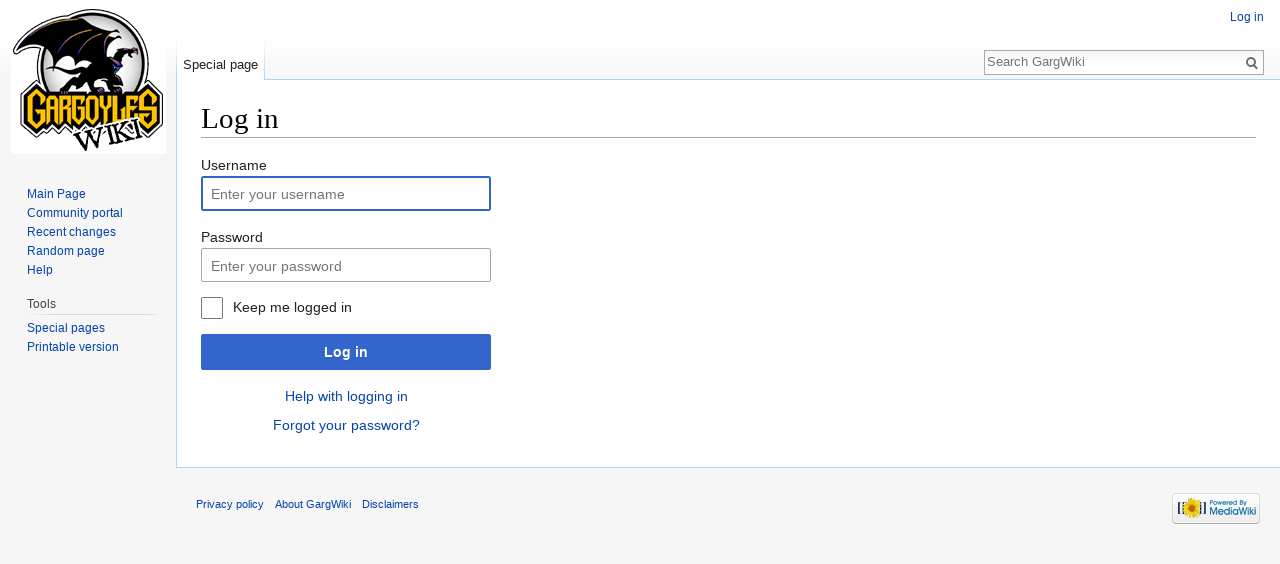

--- FILE ---
content_type: text/javascript; charset=utf-8
request_url: https://www.gargwiki.net/load.php?debug=false&lang=en&modules=startup&only=scripts&skin=vector
body_size: 6224
content:
window.mwPerformance=(window.performance&&performance.mark)?performance:{mark:function(){}};window.mwNow=(function(){var perf=window.performance,navStart=perf&&perf.timing&&perf.timing.navigationStart;return navStart&&typeof perf.now==='function'?function(){return navStart+perf.now();}:function(){return Date.now();};}());window.isCompatible=function(str){var ua=str||navigator.userAgent;return!!((function(){'use strict';return!this&&!!Function.prototype.bind&&!!window.JSON;}())&&'querySelector'in document&&'localStorage'in window&&'addEventListener'in window&&!(ua.match(/webOS\/1\.[0-4]|SymbianOS|Series60|NetFront|Opera Mini|S40OviBrowser|MeeGo|Android.+Glass|^Mozilla\/5\.0 .+ Gecko\/$|googleweblight/)||ua.match(/PlayStation/i)));};(function(){var NORLQ,script;if(!isCompatible()){document.documentElement.className=document.documentElement.className.replace(/(^|\s)client-js(\s|$)/,'$1client-nojs$2');NORLQ=window.NORLQ||[];while(NORLQ.length){NORLQ.shift()();}window.NORLQ={push:function(
fn){fn();}};window.RLQ={push:function(){}};return;}function startUp(){mw.config=new mw.Map(true);mw.loader.addSource({"local":"/load.php"});mw.loader.register([["site","002v1ge",[1]],["site.styles","0ctee4g",[],"site"],["noscript","1rbcmx4",[],"noscript"],["filepage","0t5poi7"],["user.groups","090pk6l",[5]],["user","0lw7bwf",[6],"user"],["user.styles","1aq1kl5",[],"user"],["user.defaults","0nnjj34"],["user.options","0bhc5ha",[7],"private"],["user.tokens","1k9yz9f",[],"private"],["mediawiki.language.data","14i3h1c",[176]],["mediawiki.skinning.elements","1ebxpe2"],["mediawiki.skinning.content","04h0zq2"],["mediawiki.skinning.interface","13l8ngg"],["mediawiki.skinning.content.parsoid","01zi4oz"],["mediawiki.skinning.content.externallinks","05i91sa"],["jquery.accessKeyLabel","13ts3hr",[25,133]],["jquery.appear","1t1o47y"],["jquery.async","1fppw54"],["jquery.autoEllipsis","1ekizbt",[37]],["jquery.badge","1xhlmmk",[173]],["jquery.byteLength","1xra1pt"],["jquery.byteLimit","0o01w5h",[21]],[
"jquery.checkboxShiftClick","0e706gw"],["jquery.chosen","08eruke"],["jquery.client","007v9gr"],["jquery.color","1w83keo",[27]],["jquery.colorUtil","1o2uotj"],["jquery.confirmable","14qeh0w",[177]],["jquery.cookie","0ny6z6t"],["jquery.expandableField","05z1vf1"],["jquery.farbtastic","00xeb7w",[27]],["jquery.footHovzer","0v10ji9"],["jquery.form","0fnxb5w"],["jquery.fullscreen","0362ddk"],["jquery.getAttrs","0f6q9ef"],["jquery.hidpi","1x6hf4d"],["jquery.highlightText","0lkmtsl",[133]],["jquery.hoverIntent","1cuf4q4"],["jquery.i18n","02m5czh",[175]],["jquery.localize","1lsb7rj"],["jquery.makeCollapsible","1cgars7"],["jquery.mockjax","02xr1qf"],["jquery.mw-jump","0rao3g5"],["jquery.placeholder","1cxpfpp"],["jquery.qunit","09u82it"],["jquery.spinner","1893khs"],["jquery.jStorage","0zgbb2w"],["jquery.suggestions","1lstxs3",[37]],["jquery.tabIndex","0ne9s2i"],["jquery.tablesorter","1jp8icg",[133,178]],["jquery.textSelection","0j5ostg",[25]],["jquery.throttle-debounce","0di40kx"],[
"jquery.xmldom","1dh3z0e"],["jquery.tipsy","1lxexy4"],["jquery.ui.core","1xv194k",[56],"jquery.ui"],["jquery.ui.core.styles","025i130",[],"jquery.ui"],["jquery.ui.accordion","19oste5",[55,75],"jquery.ui"],["jquery.ui.autocomplete","13887ts",[64],"jquery.ui"],["jquery.ui.button","1nz5p3l",[55,75],"jquery.ui"],["jquery.ui.datepicker","1l4qu90",[55],"jquery.ui"],["jquery.ui.dialog","1hhy4qh",[59,62,66,68],"jquery.ui"],["jquery.ui.draggable","09lvrql",[55,65],"jquery.ui"],["jquery.ui.droppable","0xtnjns",[62],"jquery.ui"],["jquery.ui.menu","16h6p2j",[55,66,75],"jquery.ui"],["jquery.ui.mouse","19tr1dx",[75],"jquery.ui"],["jquery.ui.position","141bx7e",[],"jquery.ui"],["jquery.ui.progressbar","0tic41l",[55,75],"jquery.ui"],["jquery.ui.resizable","1ilqua8",[55,65],"jquery.ui"],["jquery.ui.selectable","11yb7j7",[55,65],"jquery.ui"],["jquery.ui.slider","0wgb4kr",[55,65],"jquery.ui"],["jquery.ui.sortable","1lw0mr7",[55,65],"jquery.ui"],["jquery.ui.spinner","08j81tn",[59],"jquery.ui"],[
"jquery.ui.tabs","1ol2nhw",[55,75],"jquery.ui"],["jquery.ui.tooltip","1hnpolg",[55,66,75],"jquery.ui"],["jquery.ui.widget","1oc1pr3",[],"jquery.ui"],["jquery.effects.core","1v3fnnk",[],"jquery.ui"],["jquery.effects.blind","0cm2yod",[76],"jquery.ui"],["jquery.effects.bounce","1jn6hcz",[76],"jquery.ui"],["jquery.effects.clip","1kh7a6q",[76],"jquery.ui"],["jquery.effects.drop","075lvo6",[76],"jquery.ui"],["jquery.effects.explode","097lc3v",[76],"jquery.ui"],["jquery.effects.fade","1u65fdz",[76],"jquery.ui"],["jquery.effects.fold","16aegmb",[76],"jquery.ui"],["jquery.effects.highlight","15a5e7f",[76],"jquery.ui"],["jquery.effects.pulsate","1ftlflr",[76],"jquery.ui"],["jquery.effects.scale","1st3qb3",[76],"jquery.ui"],["jquery.effects.shake","0r7ppj4",[76],"jquery.ui"],["jquery.effects.slide","0c4kfhb",[76],"jquery.ui"],["jquery.effects.transfer","009i3i3",[76],"jquery.ui"],["json","090pk6l"],["moment","1jmsun7",[173]],["mediawiki.apihelp","1p93k38"],["mediawiki.template","1kwwlso"],[
"mediawiki.template.mustache","1e94wpw",[93]],["mediawiki.template.regexp","0oj4of4",[93]],["mediawiki.apipretty","0e4iin2"],["mediawiki.api","0wvigzx",[150,9]],["mediawiki.api.category","0t7m7qr",[138,97]],["mediawiki.api.edit","04mo5qh",[138,148]],["mediawiki.api.login","1d33bgl",[97]],["mediawiki.api.options","0sc2lov",[97]],["mediawiki.api.parse","07upwel",[97]],["mediawiki.api.upload","16umle9",[99]],["mediawiki.api.user","0tdsqml",[97]],["mediawiki.api.watch","01c5yyq",[97]],["mediawiki.api.messages","0o1tzlh",[97]],["mediawiki.api.rollback","1yz3rzr",[97]],["mediawiki.content.json","0h6tv9o"],["mediawiki.confirmCloseWindow","03ggaqw"],["mediawiki.debug","1nllkay",[32]],["mediawiki.diff.styles","1eedoio"],["mediawiki.feedback","1fyg9wl",[138,127,273]],["mediawiki.feedlink","0mrb699"],["mediawiki.filewarning","083nvmn",[269]],["mediawiki.ForeignApi","0eg2cqz",[116]],["mediawiki.ForeignApi.core","06c37dj",[97,265]],["mediawiki.helplink","0eruaav"],["mediawiki.hidpi","1p7hrgj",[36],
null,null,"return'srcset'in new Image();"],["mediawiki.hlist","1c2q5ds"],["mediawiki.htmlform","0wokssr",[22,133]],["mediawiki.htmlform.checker","15fi0qe",[52]],["mediawiki.htmlform.ooui","15bwj76",[269]],["mediawiki.htmlform.styles","1fxr22c"],["mediawiki.htmlform.ooui.styles","1v9m6db"],["mediawiki.icon","0ctakbs"],["mediawiki.inspect","06lmj7s",[21,133]],["mediawiki.messagePoster","0tsryry",[115]],["mediawiki.messagePoster.wikitext","0gsr5xz",[99,127]],["mediawiki.notification","0cocxbr",[150]],["mediawiki.notify","1c4y1f9"],["mediawiki.notification.convertmessagebox","0jzxncw",[129]],["mediawiki.notification.convertmessagebox.styles","1xw6o9l"],["mediawiki.RegExp","0kl1ye5"],["mediawiki.pager.tablePager","0plh3tz"],["mediawiki.searchSuggest","0gmk9mj",[35,48,97]],["mediawiki.sectionAnchor","1d86mpd"],["mediawiki.storage","0moz1js"],["mediawiki.Title","0hq4ruh",[21,150]],["mediawiki.Upload","0r55z9d",[103]],["mediawiki.ForeignUpload","12654cz",[115,139]],[
"mediawiki.ForeignStructuredUpload.config","0msydx9"],["mediawiki.ForeignStructuredUpload","064bu4c",[141,140]],["mediawiki.Upload.Dialog","12plww4",[144]],["mediawiki.Upload.BookletLayout","1n1k6ft",[139,177,262,91,271,273]],["mediawiki.ForeignStructuredUpload.BookletLayout","0gwmi2v",[142,144,106,181,254,249]],["mediawiki.toc","0gcb6lr",[154]],["mediawiki.Uri","0wz5cry",[150,95]],["mediawiki.user","1jz4i8n",[104,137,8]],["mediawiki.userSuggest","16iqqr4",[48,97]],["mediawiki.util","0153wcw",[16,130]],["mediawiki.viewport","0qj96u6"],["mediawiki.checkboxtoggle","0wkpc1c"],["mediawiki.checkboxtoggle.styles","09ry01m"],["mediawiki.cookie","171c24n",[29]],["mediawiki.toolbar","1kvjs86",[51]],["mediawiki.experiments","0e7aey4"],["mediawiki.action.edit","00mcwaf",[51,158,97,251]],["mediawiki.action.edit.styles","1gupln3"],["mediawiki.action.edit.collapsibleFooter","093x08q",[41,125,137]],["mediawiki.action.edit.preview","1omb27s",[33,46,51,97,111,177,269]],["mediawiki.action.history",
"1brdten"],["mediawiki.action.history.styles","17pueht"],["mediawiki.action.history.diff","1eedoio"],["mediawiki.action.view.dblClickEdit","0y7ccqq",[150,8]],["mediawiki.action.view.metadata","15misoi"],["mediawiki.action.view.categoryPage.styles","0easysc"],["mediawiki.action.view.postEdit","11rmt3z",[177,129]],["mediawiki.action.view.redirect","11apgmy",[25]],["mediawiki.action.view.redirectPage","0s7gsvc"],["mediawiki.action.view.rightClickEdit","1w8372u"],["mediawiki.action.edit.editWarning","1xwgvob",[51,109,177]],["mediawiki.action.view.filepage","06wvgxu"],["mediawiki.language","13f8qhw",[174,10]],["mediawiki.cldr","0ooqv82",[175]],["mediawiki.libs.pluralruleparser","1j7z1rg"],["mediawiki.language.init","0ltxlx3"],["mediawiki.jqueryMsg","1ymx6y9",[173,150,8]],["mediawiki.language.months","0gntf2s",[173]],["mediawiki.language.names","02wxp1n",[176]],["mediawiki.language.specialCharacters","0qem0v5",[173]],["mediawiki.libs.jpegmeta","16tdtxt"],["mediawiki.page.gallery","1bbt1xu",[
52,183]],["mediawiki.page.gallery.styles","1u196g8"],["mediawiki.page.gallery.slideshow","00k26oy",[138,97,271,286]],["mediawiki.page.ready","1ljbhe3",[16,23,43]],["mediawiki.page.startup","0jtumio"],["mediawiki.page.patrol.ajax","1h4aph6",[46,138,97]],["mediawiki.page.watch.ajax","0g9q26h",[138,105,177,186]],["mediawiki.page.rollback","0zh5yy6",[46,107]],["mediawiki.page.image.pagination","12eh1pq",[46,150]],["mediawiki.rcfilters.filters.base.styles","1ul6gy8"],["mediawiki.rcfilters.highlightCircles.seenunseen.styles","0ck2psp"],["mediawiki.rcfilters.filters.dm","1lo7q6j",[21,147,101,148,265]],["mediawiki.rcfilters.filters.ui","0vzjwwd",[41,193,268,280,282,284,286]],["mediawiki.special","0poytr4"],["mediawiki.special.apisandbox.styles","0hw215o"],["mediawiki.special.apisandbox","1t8wx9r",[41,97,177,252,268]],["mediawiki.special.block","1u8xiik",[120,150]],["mediawiki.special.changecredentials.js","04pl97r",[97,122]],["mediawiki.special.changeslist","18hjeqh"],[
"mediawiki.special.changeslist.enhanced","0gcuoi4"],["mediawiki.special.changeslist.legend","0suazdk"],["mediawiki.special.changeslist.legend.js","0c3ctj3",[41,154]],["mediawiki.special.changeslist.visitedstatus","1b2fk10"],["mediawiki.special.comparepages.styles","1ru6rlx"],["mediawiki.special.contributions","14jlwae",[177,249]],["mediawiki.special.edittags","1u60tms",[24]],["mediawiki.special.edittags.styles","1ojoqo6"],["mediawiki.special.import","1ry64rp"],["mediawiki.special.movePage","1tcrgpx",[247,251]],["mediawiki.special.movePage.styles","05r4t0a"],["mediawiki.special.pageLanguage","0iiklw4",[269]],["mediawiki.special.pagesWithProp","15vz157"],["mediawiki.special.preferences","09fwino",[109,173,131]],["mediawiki.special.preferences.styles","0uu7urr"],["mediawiki.special.recentchanges","0wcj7p5"],["mediawiki.special.search","05d04qr",[260]],["mediawiki.special.search.commonsInterwikiWidget","066qklc",[147,97,177]],["mediawiki.special.search.interwikiwidget.styles","0fblfh7"],[
"mediawiki.special.search.styles","1yied2g"],["mediawiki.special.undelete","038lygj"],["mediawiki.special.unwatchedPages","19bq819",[138,105]],["mediawiki.special.upload","03hcsor",[46,138,97,109,177,181,224,93]],["mediawiki.special.upload.styles","1l835tw"],["mediawiki.special.userlogin.common.styles","1rx98dj"],["mediawiki.special.userlogin.login.styles","0kk8py4"],["mediawiki.special.userlogin.signup.js","0bsd471",[97,121,177]],["mediawiki.special.userlogin.signup.styles","1vpxziz"],["mediawiki.special.userrights","0i5g8xr",[131]],["mediawiki.special.watchlist","0mrqwnx",[138,105,177,269]],["mediawiki.special.watchlist.styles","0v2ahsj"],["mediawiki.special.version","1od2vec"],["mediawiki.legacy.config","01h6tzi"],["mediawiki.legacy.commonPrint","1pognvf"],["mediawiki.legacy.protect","1k8ec1x",[22]],["mediawiki.legacy.shared","01tsdym"],["mediawiki.legacy.oldshared","0ahn1uz"],["mediawiki.legacy.wikibits","0mqejfk"],["mediawiki.ui","18tjcxg"],["mediawiki.ui.checkbox","1j057up"],[
"mediawiki.ui.radio","1eg856x"],["mediawiki.ui.anchor","0r0cayq"],["mediawiki.ui.button","0h422df"],["mediawiki.ui.input","1q7hxz8"],["mediawiki.ui.icon","0fv81xu"],["mediawiki.ui.text","10uega3"],["mediawiki.widgets","0m76yor",[22,37,138,97,248,271]],["mediawiki.widgets.styles","0ij2wua"],["mediawiki.widgets.DateInputWidget","186msc5",[250,91,271]],["mediawiki.widgets.DateInputWidget.styles","00low37"],["mediawiki.widgets.visibleByteLimit","08enom4",[22,269]],["mediawiki.widgets.datetime","12bk9rj",[269,287,288]],["mediawiki.widgets.CategorySelector","090pk6l",[254]],["mediawiki.widgets.CategoryMultiselectWidget","1h1740o",[115,138,271]],["mediawiki.widgets.SelectWithInputWidget","0ufwr6j",[256,271]],["mediawiki.widgets.SelectWithInputWidget.styles","0k4xpmc"],["mediawiki.widgets.MediaSearch","1loa6qn",[115,138,271]],["mediawiki.widgets.UserInputWidget","11squ3d",[97,271]],["mediawiki.widgets.UsersMultiselectWidget","1fmnp7o",[97,271]],["mediawiki.widgets.SearchInputWidget","0f30pqx",
[135,247]],["mediawiki.widgets.SearchInputWidget.styles","0qi7146"],["mediawiki.widgets.StashedFileWidget","0xigm0o",[97,269]],["es5-shim","090pk6l"],["dom-level2-shim","090pk6l"],["oojs","0849m67"],["mediawiki.router","060mv90",[267]],["oojs-router","1mfen8a",[265]],["oojs-ui","090pk6l",[272,271,273]],["oojs-ui-core","0myl0yb",[173,265,270,277,278,283,274,275]],["oojs-ui-core.styles","1qohkj7"],["oojs-ui-widgets","0ubnst8",[269,279,287,288]],["oojs-ui-toolbars","0qacb5g",[269,288]],["oojs-ui-windows","18u3xhr",[269,288]],["oojs-ui.styles.indicators","1mncp07"],["oojs-ui.styles.textures","0hcdcyq"],["oojs-ui.styles.icons-accessibility","1w4m9h6"],["oojs-ui.styles.icons-alerts","12kuel2"],["oojs-ui.styles.icons-content","0uocyed"],["oojs-ui.styles.icons-editing-advanced","0g64btt"],["oojs-ui.styles.icons-editing-core","0sm823v"],["oojs-ui.styles.icons-editing-list","140eby4"],["oojs-ui.styles.icons-editing-styling","1vtv516"],["oojs-ui.styles.icons-interactions","1h68cdw"],[
"oojs-ui.styles.icons-layout","1wx9res"],["oojs-ui.styles.icons-location","04y15iq"],["oojs-ui.styles.icons-media","10zjaii"],["oojs-ui.styles.icons-moderation","0gwx6t7"],["oojs-ui.styles.icons-movement","0tjmad7"],["oojs-ui.styles.icons-user","1llujrt"],["oojs-ui.styles.icons-wikimedia","1wn28wy"],["skins.vector.styles","06ugsdm"],["skins.vector.styles.experimental.print","1httfjy"],["skins.vector.styles.responsive","0xz73te"],["skins.vector.js","0spc252",[49,52]]]);;mw.config.set({"wgLoadScript":"/load.php","debug":!1,"skin":"vector","stylepath":"/skins","wgUrlProtocols":"bitcoin\\:|ftp\\:\\/\\/|ftps\\:\\/\\/|geo\\:|git\\:\\/\\/|gopher\\:\\/\\/|http\\:\\/\\/|https\\:\\/\\/|irc\\:\\/\\/|ircs\\:\\/\\/|magnet\\:|mailto\\:|mms\\:\\/\\/|news\\:|nntp\\:\\/\\/|redis\\:\\/\\/|sftp\\:\\/\\/|sip\\:|sips\\:|sms\\:|ssh\\:\\/\\/|svn\\:\\/\\/|tel\\:|telnet\\:\\/\\/|urn\\:|worldwind\\:\\/\\/|xmpp\\:|\\/\\/","wgArticlePath":"/$1","wgScriptPath":"","wgScriptExtension":".php","wgScript":
"/index.php","wgSearchType":null,"wgVariantArticlePath":!1,"wgActionPaths":{},"wgServer":"https://www.gargwiki.net","wgServerName":"www.gargwiki.net","wgUserLanguage":"en","wgContentLanguage":"en","wgTranslateNumerals":!0,"wgVersion":"1.30.0","wgEnableAPI":!0,"wgEnableWriteAPI":!0,"wgMainPageTitle":"Main Page","wgFormattedNamespaces":{"-2":"Media","-1":"Special","0":"","1":"Talk","2":"User","3":"User talk","4":"GargWiki","5":"GargWiki talk","6":"File","7":"File talk","8":"MediaWiki","9":"MediaWiki talk","10":"Template","11":"Template talk","12":"Help","13":"Help talk","14":"Category","15":"Category talk"},"wgNamespaceIds":{"media":-2,"special":-1,"":0,"talk":1,"user":2,"user_talk":3,"gargwiki":4,"gargwiki_talk":5,"file":6,"file_talk":7,"mediawiki":8,"mediawiki_talk":9,"template":10,"template_talk":11,"help":12,"help_talk":13,"category":14,"category_talk":15,"image":6,"image_talk":7,"project":4,"project_talk":5},"wgContentNamespaces":[0],"wgSiteName":"GargWiki","wgDBname":
"gargwiki","wgExtraSignatureNamespaces":[],"wgAvailableSkins":{"vector":"Vector","fallback":"Fallback","apioutput":"ApiOutput"},"wgExtensionAssetsPath":"/extensions","wgCookiePrefix":"gargwiki_garg_","wgCookieDomain":"","wgCookiePath":"/","wgCookieExpiration":2592000,"wgResourceLoaderMaxQueryLength":2000,"wgCaseSensitiveNamespaces":[],"wgLegalTitleChars":" %!\"$&'()*,\\-./0-9:;=?@A-Z\\\\\\^_`a-z~+\\u0080-\\uFFFF","wgIllegalFileChars":":/\\\\","wgResourceLoaderStorageVersion":1,"wgResourceLoaderStorageEnabled":!0,"wgForeignUploadTargets":["local"],"wgEnableUploads":!0});var RLQ=window.RLQ||[];while(RLQ.length){RLQ.shift()();}window.RLQ={push:function(fn){fn();}};window.NORLQ={push:function(){}};}window.mediaWikiLoadStart=mwNow();mwPerformance.mark('mwLoadStart');script=document.createElement('script');script.src="/load.php?debug=false&lang=en&modules=jquery%2Cmediawiki&only=scripts&skin=vector&version=0dhvxmj";script.onload=script.onreadystatechange=function(){if(!script.readyState
||/loaded|complete/.test(script.readyState)){script.onload=script.onreadystatechange=null;script=null;startUp();}};document.getElementsByTagName('head')[0].appendChild(script);}());
